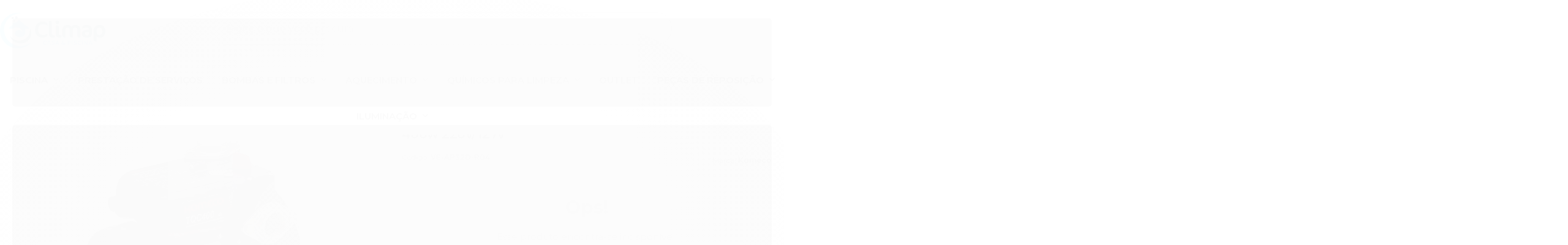

--- FILE ---
content_type: text/css
request_url: https://www.climap.com.br/avancado.css?v=20240117-170220
body_size: 974
content:
:root {
	--cor_primaria: #01afef;
	--cor_secundaria: #0d4063;
	--cor_botao: #01afef;
	--cor_botao_hover: #0d4063;
	--cor_texto_botao: #fff;
	--cor_texto_botao_hover: #fff;
	--cor_botao_comprar: #5bbf5f;
	--cor_tag_frete: #f28646;
	--pre_cabecalho: #01afef;
	--cor_texto_pre_cabecalho: #fff;
	--cor_cabecalho: #fff;
	--cor_icones: #01afef;
	--cor_icones_hover: #0d4063;
	--cor_texto_icones: #1b1b1b;
	--cor_menu: #ffffff;
	--cor_texto_menu: #1b1b1b;
	--cor_newsletter: #01afef;
	--cor_texto_newsletter: #fff;
	--cor_footer: #fff;
	--cor_texto_footer: #526767;
	--texto_global: #1b1b1b;
	--cor_clara: #fff;
	--cor_escura: #1b1b1b;
	--texto_background: #fff;
	--texto_bg_escuro: #1b1b1b;
	--texto_bg_claro: #1b1b1b;
}

.mostrarAvisoCookie #avisoCookies{
	display: none !important;
}

@media (min-width: 768px){
div#box-banners .item img {
    width: 98%;
}
}

.banner.mini-banner{
	margin-left: 35px;
}

/*Personalizacao - Inicio*/
/*Ordenador de exibicao de preco*/

.preco-produto .preco-venda {
    font-size: 11px;
}

.preco-produto .preco-promocional.cor-principal.titulo {
    font-size: 1.2em;
    color: var(--texto_global);
}

.listagem span.desconto-a-vista, #corpo span.price-pix b:first-child {
    font-size: 20px;
}

.listagem .desconto-a-vista span {
    font-size: 0.55em;
}
.pagina-produto .hide-text-edit {
	font-size: 0;
}
.preco-produto {
    display: flex;
    flex-direction: column;
}
.preco-produto > div:first-child {
    order: 3;
}
.preco-produto > div:nth-child(2) {
    order: 4;
}
.preco-produto > .desconto-a-vista {
    order: 2;
}
.preco-produto > .price-pix.v2 {
    order: 1;
}

.listagem span.desconto-a-vista{
	color: var(--cor_primaria);
}

.preco-produto > div:nth-child(2) {
	margin-top: 0;
}

.pagina-produto .principal .desconto-a-vista{
	color: #01afef !important;
}
.produto .principal .acoes-produto .preco-produto .preco-promocional{
	color: #222 !important;
	font-size: 15px;
	padding-top: 5px;

}

.pagina-produto .principal .desconto-a-vista{
	font-size: 20px!important; 
	padding-left: 0;
}
.pagina-produto .principal .desconto-a-vista:before{
	display: none;
}

/*Setas da galeria de produtos*/
#carouselImagem .flex-direction-nav a.flex-prev {
    left: 10px;
    transform: rotate(135deg);
    -webkit-transform: rotate(135deg);
}
 
#carouselImagem .flex-direction-nav a.flex-next {
    transform: rotate(-45deg);
    -webkit-transform: rotate(-45deg);
    right: 10px;
}
 
#corpo #carouselImagem .flex-direction-nav a{
    border: solid var(--cor_primaria);
    border-width: 0 3px 3px 0;
    display: inline-block;
    padding: 3px;
    height: 10px;
    width: 10px;
    top: 55px;
}
 
.pagina-produto .elastislide-carousel ul li a {
    width: 64px;
    height: 64px;
}
.pagina-produto .elastislide-carousel ul li{
   width: 80px !important;
}

@media(min-width:769px){
.menu.superior .nivel-um>li .nivel-dois {overflow-y: scroll;max-height: 400px;}
.menu.superior .nivel-um>li .nivel-dois::-webkit-scrollbar-track {
background-color: #F4F4F4;
}
.menu.superior .nivel-um>li .nivel-dois::-webkit-scrollbar {
width: 6px;
}
.menu.superior .nivel-um>li .nivel-dois::-webkit-scrollbar-thumb {
background: var(--cor_primaria);
border-radius: 10px;
}
}

.menu.superior .all-menu .menu.superior .nivel-um>li .nivel-dois {
    padding: 6px 0;
}

.menu.superior .nivel-dois {
	min-width: 600px;
}

.menu.superior .all-menu .nivel-dois {
    overflow-x: hidden;
}

.top-header a:after{
    display: none !important;
}